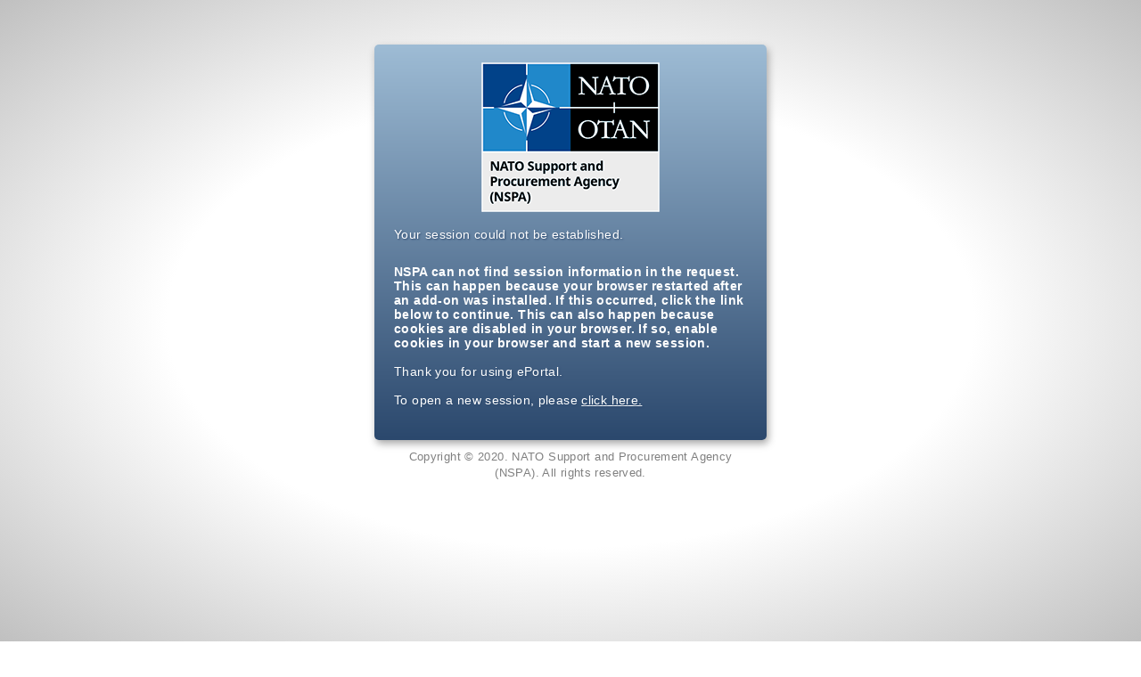

--- FILE ---
content_type: text/html; charset=utf-8
request_url: https://login.nspa.nato.int/my.logout.php3?errorcode=19
body_size: 5520
content:
<html>
  <head>
    <meta name="robots" content="noindex,nofollow">
    <title>NSPA logout page</title>
    <link rel="stylesheet" type="text/css" HREF="/public/include/css/apm.css">
    <script src="/public/include/js/common.js" language="javascript"></script>
    <script src="/public/include/js/u_plugin.js" language="javascript"></script>
    
    <script language="javascript">
      function InsertActivexControl(clsid, params)
      {
          var container = document.getElementById("logoutActivexContainer");
          
          if (navigator.appName == "Microsoft Internet Explorer") {
              var paramsCode = "";
              for (var item in params) {
                  paramsCode += "<param name='" + item + "' value='" + params[item] + "'>";
              }
              
              container.innerHTML = 
                  "<center><object classId=CLSID:" + clsid + " border=0 width=1 height=1>" +
                  paramsCode + "</object></center>";
          }
          else {
              var pluginHost = new UPluginHost("", container);
              var control = {"clsid": clsid, "width": 1, "height": 1};
              pluginHost.hostControl(control, params);
          }
      }
	  
      function OnLoad()
      {
        var isBrowserControl = false;
        try {
            isBrowserControl = ("undefined" != typeof(window.external))
                && ("unknown" != typeof(window.external))
                && ("undefined" != typeof(window.external.WebLogonNotifyUser))
                && ("unknown" != typeof(window.external.WebLogonNotifyUser));
        }
        catch(e) {}

        var display_session = get_cookie("LastMRH_Session");
        if(null != display_session) {
          document.getElementById("sessionDIV").innerHTML = '<BR>The session reference number: &nbsp;' + display_session + '<BR><BR>';
          document.getElementById("sessionDIV").style.visibility = "visible";
        }

        if(isBrowserControl) {
            window.external.WebLogonNotifyUser();
        }
        if(!isBrowserControl) {
            document.getElementById("newSessionDIV").style.visibility = "visible";
        }

        try
        {
            if (get_cookie("F5_PWS") == "1")
            {
                document.cookie = "F5_PWS=0; path=/; expires=Fri, 01-Jan-1970 00:00:01 GMT";
                var pwsClassId = "7E73BE8F-FD87-44EC-8E22-023D5FF960FF";
                InsertActivexControl(pwsClassId, {"command": "exit"} );
            }
        }catch (e) {};
      }
    </script>
  </head>

<body onload="OnLoad();" class="nspa-body nspa-grad nspa-grad-body">
<script>
try{

    if(window.external && window.external.WebLogonOnAuthFailure) {
        window.external.WebLogonOnAuthFailure();
    }
}catch(e){};
    try {
        window.external.OnHostClose();
    } catch(e) { }
</script>
<div class="nspa-table-wrapper nspa-grad nspa-grad-wrapper">
<script language="javascript">
//orientation toolbox
function setViewport(){
    document.getElementById("nspa_viewport").setAttribute('content', Math.abs(window.orientation) == 90 ? 'width=device-height, initial-scale=1' : 'width=device-width, initial-scale=1.0' );
}
setViewport();
window.onorientationchange = function() {
    setViewport();
}
</script>
<!-- NOTE ------------------------------------------------------------------------------>
<!-- Added CSS class -->
<table id="nspa_page_header" class="nspa-table-header">
  <tr >    
    <td></td>
    <td id="nspa_header_rightcell"></td>
  </tr>
  <tr>
      <td id="nspa_header_leftcell" colspan=2><img src='/public/images/customization/Common/NLSE_MFA_MultiDomain_sp_general_ui/logo_image_en.png' class='nspa-logo'/></td>
  </tr>
  <tr>
     <td></td>
     <td id="nspa_maxTimeoutTd"><span id="nspa_maxTimeoutTag" title=""></span></td>
  </tr>
</table><noscript>
<div id="noscript_warning_red">JavaScript is not enabled. Please enable JavaScript in your browser or contact your system administrator for assistance.</div>
<div id="noscript_warning_newsession">To open a new session, please  <A href="/">click here.</A></div>
</noscript>
<table>
<tr>
        <td id="nspa_main_table_info_cell">
        <table id="nspa_main_table" class="nspa-table-form">
            <tr>
                <td id="interaction_table_header">Your session could not be established.</td>
            </tr>
            <tr>
                <td class="interaction_table_option_cell"><br><DIV ID="sessionDIV" style='visibility:hidden' align=left></DIV>
                    <font color=red>NSPA can not find session information in the request. This can happen because your browser restarted after an add-on was installed. If this occurred, click the link below to continue.  This can also happen because cookies are disabled in your browser. If so, enable cookies in your browser and start a new session.</font><br>                    <br>Thank you for using ePortal.<br><br>
                    <div id="newSessionDIV" style='visibility:hidden'>To open a new session, please  <A href='/'>click here.</A></div>                </td>
            </tr>
            <tr>
                <td class="interaction_table_footer"></td>
            </tr>
        </table>
    </td>
    </tr>
</table>
</div>
<div class='nspa-copyright'>Copyright © 2020. NATO Support and Procurement Agency (NSPA). All rights reserved.</div>
<DIV ID="logoutActivexContainer" class="inspectionHostDIVSmall"></DIV>

</body>
</html>


--- FILE ---
content_type: text/css; charset=utf-8
request_url: https://login.nspa.nato.int/public/include/css/apm.css
body_size: 49632
content:
/*-----------------------------------------------------------------------------------*/
/* COMMON SETTINGS */
body, html {
  padding: 0;
  margin: 0;
  height: 100%;
}

table, td, th, div {
  border: 0;
  padding: 0;
  margin: 0;
}

img {
    border: 0;
}

/*-----------------------------------------------------------------------------------*/
/* FONTS */

body, table, td, th, div, input, h1, h2, h3, h4, h5, h6 {
    font-family : Calibri, Tahoma, Verdana, Arial, Helvetica, Sans-Serif;
    color: #000000;
}

body, table, td, th, div, input {
    font-size : 14px;
}

h1, h2, h3, h4, h5, h6 {
    font-size : 18px;
    text-decoration: none;
}

div#page_footer {
    font-size: 13px;
    width: 460px;
    text-align: left;
}

/*-----------------------------------------------------------------------------------*/
/* Body */

body{
    background-color: #E8EAED;

    /*non-msie: page_alignment */
    text-align: center;}

/*-----------------------------------------------------------------------------------*/
/* Noscript */

div#noscript_warning_red
{
    padding-top: 30px;
    font-size: 16px;
    color: red;
    text-align: center;

    /*non-msie center page_alignment */
        margin-left: auto;
    margin-right: auto;
    }

div#noscript_warning_newsession
{
    padding-top: 30px;
    padding-bottom: 30px;
    text-align: center;

        margin-left: auto;
    margin-right: auto;
    }

/*-----------------------------------------------------------------------------------*/
/* Header of [aux] window */
body.aux_window{
    text-align: left;
}

div#page_header_aux_window
{
    width: 100%; /* cause it's window */
    height: 50px;

    background-color: #558ED5;
    background-repeat: repeat-x;
    background-position: center center;
    background-image: url(/public/images/my/header-transient.png);
}

div#page_header_aux_window img#logo
{
    margin: 10px;
    vertical-align: middle;
}

div#page_header_aux_window span
{
    vertical-align: -1px;
    color: white;
    font-weight: bold;
    font-size :  18px;
}

div#help_page_main{
    margin: 10px;
    text-align: left;
}

/*-----------------------------------------------------------------------------------*/
/* Header */

table#page_header
{
    width: 460px;
    height: 80px;

    background-color: #558ED5;
    background-repeat: repeat-x;
    background-image: url(/public/images/my/header-transient.png);

    /* border-collapse: collapse */

    /*non-msie: page_alignment */
    clear: both;
        margin-left: auto;
    margin-right: auto;
    }

table#page_header td#maxTimeoutTd
{
    color: white;
    text-align: right;
    font-size: 12px;
    right: 30px;
    position: relative;
    bottom: 15px;
}

table#page_header td#header_leftcell img
{
    display: block;
}

table#page_header td#header_rightcell
{
    width: 99%;
}

table#page_header td#header_rightcell span#webtop_header_message
{
    float: right;
    position: relative;
    top: 6px;
    left: -30px;
    text-align: right;
    color: white;
}

table#page_header td#header_rightcell span#webtop_header_message img#fw_header_icon
{
    height: 24px;
    margin-right: 10px;
    margin-top: -2px;
    vertical-align: -7px;
    width: 24px;
}

table#page_header td#header_rightcell button
{
    float: right;

    margin-right: 15px;

    opacity: 0.9;
    filter: alpha(opacity=90);

    background-color: #8995a3; /* todo: customize */
    color: #FFFFFF;  /* todo: customize */
    border: 1px solid white;  /* todo: customize */

    -webkit-border-radius: 3px;
    -moz-border-radius: 3px;
    -khtml-border-radius: 3px;
    border-radius: 3px;

    cursor:pointer;

        padding: 4px;
    zoom: 1;
    }

table#page_header td#header_rightcell button#disconnect:hover
{
    color: black; /* todo: customize */
    /* background-color: white; */ /* todo: customize */
        background: -webkit-gradient(linear, left top, left bottom, from(#FFFFFF), to(#DDDDDD));
    background: -moz-linear-gradient(top, #FFFFFF,  #DDDDDD);
    filter: progid:DXImageTransform.Microsoft.gradient(startColorstr='#FFFFFF', endColorstr='#DDDDDD');
    }

table#page_header td#header_rightcell button#disconnect span
{
        padding: 0px;
    display: inline;
}

table#page_header td#header_rightcell button#disconnect img
{
        float: left;
    
    margin-right: 4px;

    width: 16px;
    height: 16px;
    display: inline;
}
/* ----------------------------------------------------------------------------------- */
/* Footer */

div#page_footer
{
    width: 460px;
    border-top: 1px solid #738495;
    empty-cells: show;
    display: block;

        margin-left: auto;
    margin-right: auto;
    }

div#page_footer div
{
    padding-left: 30px;
    padding-right: 30px;
    padding-top: 10px;

    font-size: 13px;
}

/*-----------------------------------------------------------------------------------*/
/* Main Table */

table#main_table
{
    width: 460px;
    height: 78%;
    border-collapse: collapse;
    background-color: #0852C9;

        margin-left: auto;
    margin-right: auto;
    }

/* -------------------------------------------------------------------------------- */
/* Main Table Image cell */

table#main_table td#main_table_image_cell
{
    vertical-align: top;
    width: 50%;
    /* side image align */
    text-align: center;
}

/* Main Table Image cell: image */

table#main_table td#main_table_image_cell img
{
    margin-top: 40px;
    margin-left: 10px;
    margin-right: 10px;
}

/* -------------------------------------------------------------------------------- */
/* Main Table Info Cell */

table#main_table td#main_table_info_cell
{
    width: 100%;
    vertical-align: top;

    /* form_alignment msie */
    text-align: center;
    /* border: 1px solid blue; */
}

/* ----------------------------------------------------------------------------------- */
/* Form */

/* form height msie */
table#main_table form
{
    height: 100%;
    width: 100%;

    /* form_alignment non-msie */
        margin-left: auto;
    margin-right: auto;
    
    /* debug */
    /* border: 1px solid red; */
}

table#main_table table#credentials_table
{
    width: 100%;

    margin-top: 0px;
    margin-left: 0px;
    margin-right: 0px;

    border-collapse: collapse;
    empty-cells: show;
    background-color: #0852C9;

    height: 100%;
}

table#main_table table#credentials_table td#credentials_table_header
{
    height: 46px;
    font-size: 18px;
    color: #303030;
    /* background-color: #558ED5; */
    text-align: center;
    padding-right: 15px;
    padding-left: 15px;
    padding-top: 16px;
    padding-bottom: 11px;
}

table#main_table table#credentials_table td#credentials_table_postheader
{
    height: 10px;
    color: red;
    padding-right: 15px;
    padding-left: 15px;
    padding-bottom: 3px;
    padding-top: 1px;
}

table#main_table table#credentials_table td.credentials_table_label_cell
{
    width: 90%;
    text-align: left;
    padding-left: 15px;
    padding-right: 2px;
    padding-bottom: 4px;
    height: 30px;
}

table#main_table table#credentials_table td.credentials_table_field_cell
{
    width: 90%;
    text-align: center;
    padding-right: 15px;
    padding-left: 2px;
    padding-bottom: 4px;
    height: 30px;
}

table#main_table table#credentials_table td.credentials_table_unified_cell
{
    width: 90%;
    text-align: left;
    padding-left: 15px;
    padding-right: 15px;
    padding-bottom: 5px;
    padding-top: 5px;
    height: 30px;
}

table#main_table table#credentials_table td.credentials_table_field_checkbox_fix
{
    padding-top: 2px;
}

table#main_table table#credentials_table td#credentials_table_footer
{
    padding-top: 13px;
}

table#main_table table#credentials_table input.credentials_input_password, input.credentials_input_password_disabled, input.credentials_input_text, input.credentials_input_text_disabled
{
    height: 21px;
    width: 85%;
    font-size: 13px;
    border: 1px solid #808080;
}

table#main_table table#credentials_table select.credentials_input_select, select.credentials_input_select_disabled
{
    height: 21px;
    max-width: 85%;
/*    width: 85%; */
    font-size: 13px;
    border: 1px solid #808080;
}

table#main_table input.credentials_input_password, input.credentials_input_password_disabled
{
    font-family: sans-serif;
}

table#main_table table#credentials_table input.credentials_input_submit, input.credentials_input_submit_disabled
{
    margin-top: 7px;
}

table#main_table table#credentials_table input.credentials_input_checkbox, input.credentials_input_checkbox_disabled
{

}

table#main_table table#credentials_table input.credentials_input_password_disabled,input.credentials_input_text_disabled
{
    background-image: url("/public/images/my/header-transient.png");
    background-position: center -60px;
    border: 1px solid #909090;
}

table#main_table table#credentials_table label
{
    padding: 0;
    margin: 0;
    display: block;
}

/* ----------------------------------------------------------------------------------- */
/* Intraction */

table#main_table table#interaction_table
{
    width: 100%;

    margin-top: 0px;
    margin-left: 0px;
    margin-right: 0px;

    border-collapse: collapse;
    empty-cells: show;
    background-color: #0852C9;

    /* form height msie */
    height: 100%;

    /* form_alignment non-msie */
    margin-left: auto;    margin-right: auto;}

table#main_table table#interaction_table td#interaction_table_header
{
    height: 46px;
    font-size: 18px;
    color: #303030;
    text-align: center;
    padding-right: 15px;
    padding-left: 15px;
    padding-top: 17px;
    padding-bottom: 13px;
}

table#main_table table#interaction_table td.interaction_table_text_cell
{
    padding-right: 15px;
    padding-left: 15px;
    text-align: center;
    height: 35px;
}

table#main_table table#interaction_table td.interaction_table_option_cell
{
    padding-right: 15px;
    padding-left: 15px;
    text-align: left;
    height: 35px;
}

table#main_table table#interaction_table td.interaction_table_option_cell img
{
    vertical-align: middle;
    padding-right: 10px;
}

table#main_table table#interaction_table td.interaction_table_footer
{
    padding-top: 15px;
}

/*-----------------------------------------------------------------------------------*/
/* progress bar comparitbility */

div#ProgressBarDIV table
{
    border-collapse: collapse;
    border: 0;
}

div#ProgressBarDIV table#progress_bar_table
{
    text-align: center;
    empty-cells: show;
    margin-left: auto;
    margin-right: auto;
    border-collapse: separate;
}

div#ProgressBarDIV table#progress_bar_table td
{
    width: 21px;
    height: 21px;
    background-color: #E8EAED;
}

div#ProgressBarDIV table#progress_bar_table td.highlight
{
    width: 21px;
    height: 21px;
    background-color: #738495;
}

/* inspection host compartibility */

div.inspectionHostDIVSmall
{
    visibility: visible;
    border: 0;
    height: 1px;
    width: 1px;
}

div.inspectionHostDIVBig
{
    border: 2px solid black;
    visibility: visible;
    position: absolute;

    top: 5%;
    left: 5%;
    width: 80%;
    height: 73%;

    padding: 5%;
    padding-top: 4%;

    width: expression( "90%" );
    height: expression( "90%" );

    background: #ffffff;
    opacity: 0.9;
    filter: alpha(opacity=95);
    text-align: center;
    z-index: 5;
    height: 100%;
}

div.inspectionHostBgLock
{
    border:0;
    margin:0;
    padding: 0;
    opacity: 0.1;
    filter: alpha(opacity=10);
    visibility: visible;
    position: absolute;
    top: 60px;
    left: 0px;
    width: 100%;
    height: 94%
}
/* Error message styling */

table#IHoptions td
{
    height: 35px;
    padding-left: 12px;
}

table#IHoptions a.option
{
    margin-right: 10px;
}

table#IHoptions a.option img
{
    border: 0px;
    clear: right;
    vertical-align: middle;
}

/* CacheCleaneTable */

table#CacheCleanTable
{
    width: 100%;
    height: 100%;

}

table#CacheCleanTable td#main
{
    text-align: center;
}

table#CacheCleanTable td#message
{
    text-align: center;
    padding-bottom: 5px;
    padding-top: 5px;
}

table.webtopTable
{
        /*non-msie: page_alignment */
    margin-left: auto;
    margin-right: auto;
    
    width: 460px;
    border-collapse: collapse;
}

table.webtopTable td
{
    width: 100%;
}

/* ----------------------------------------------------------------------------------- */
/* WEBTOP */
/* Footer */
body.webtop{
    background: #E8EAED url(/public/images/full_wt/body-background.png) repeat-x center 72px;
}

body.webtop_nohead{
    background: #E8EAED url(/public/images/full_wt/body-background.png) repeat-x center 0px;
}

div#webtop_wrapper{
    min-height: 90%;
    height: auto !important;
    height: 90%;
    margin: 0 auto -20px;
    padding-bottom: 20px;
}

div#webtop_toolbar{
    width: 460px;
    height: 33px;
    background: url(/public/images/full_wt/toolbar-background.png) repeat;
    color: white;
    clear: both;
    /*non-msie: page_alignment */
        margin-left: auto;
    margin-right: auto;
    }

div#webtop_toolbar .right{
    float: right;
}

div#webtop_toolbar .left{
    float: left;
}

div#webtop_toolbar div.container{
    color: white;
    display: inline-block;
    padding-right: 5px;
    margin-right: 2px;
    margin-left: 8px;
    margin-top: 3px;
    border: 1px solid transparent;
}

div#webtop_toolbar div:first-child{
     margin-left: 11px;
}

div#webtop_toolbar div.last_child{
     margin-right: 16px;
}

div#webtop_toolbar .border_hover:hover{
    color: black;
    border: 1px solid gray;

    /* background-color: #E0E0E0; */
        background: -webkit-gradient(linear, left top, left bottom, from(#FFFFFF), to(#DDDDDD));
    background: -moz-linear-gradient(top, #FFFFFF,  #DDDDDD);
    filter: progid:DXImageTransform.Microsoft.gradient(startColorstr='#FFFFFF', endColorstr='#DDDDDD');
    
    -webkit-border-radius: 3px;
    -moz-border-radius: 3px;
    -khtml-border-radius: 3px;
    border-radius: 3px;
    cursor:pointer;
}

div#webtop_toolbar div.container img{
    vertical-align: -7px;
    margin-right: 2px;
}

div#webtop_toolbar div.container img.go{
    border: 1px solid transparent;
    margin-right: 2px;
    padding-bottom: 1px;
    padding-left: 3px;
    vertical-align: -7px;
    margin-top: 1px;
}

div#webtop_toolbar div.container img.go:hover{
    background: center #FFFFFF repeat url(/public/images/my/header-transient-small.png);
    border: 1px solid gray;
    -webkit-border-radius: 2px;
    -moz-border-radius: 2px;
    -khtml-border-radius: 2px;
    border-radius: 2px;
    cursor:pointer;
}

div#webtop_toolbar input#waurl{
    float: left;
    border: 1px solid #737b88;
    margin-top: 1px;
    margin-right: 4px;
    width: 214px;
    font-style: normal;
}

div#webtop_toolbar input#waurl.blur{
    color: #676767;
    font-style: italic;
}

/*   */
div#webtop_favorites_outer_container{
    width: 460px;
    padding-top: 5px;
    text-align: left;
    /*non-msie: page_alignment */
    clear: both;
        margin-left: auto;
    margin-right: auto;
    }

div#noticebox{
   position: absolute;
   top: 0;
   /* left: 50%; */
   display: none;
   width: 100%;
   background-color: rgb(247, 242, 219);
   padding: 10px 20px 10px 20px;
   text-align: center;
   opacity: 0.8;
   filter: alpha(opacity=80);
}

div#searchbox{
    padding: 5px;
    position: absolute;
    top: 115px;
    left: 100%;
    margin-left: -278px;
    width: 180px;
    background-color: #9ea9b6;
    display: none;
}

div#searchbox input#searchinp{
    width: 176px;
    padding: 2px;
    border: 1px;
}

div#webtop_favorites_outer_container div#searchbox{
    padding: 5px;
    position: absolute;
    top: 115px;
    left: 100%;
    margin-left: -278px;
    width: 180px;
    background-color: #9ea9b6;
    display: none;
}

#webtop_favorites_inner_container div.resourcetype{
    margin-left: 13px;
    margin-top: 8px;
    margin-bottom: 3px;
    display: block;
}

#webtop_favorites_inner_container div.resourcetype img.expand{
    display: table-cell;
    float: left;
    margin-top: -2px;
    margin-right: 4px;
    cursor: pointer;
}

#webtop_favorites_inner_container div.resourcetype div.title{
    display: table-cell;
    padding-right: 5px;
    color: #244265;
    white-space: nowrap;
}

#webtop_favorites_inner_container div.resourcetype div.aftertitle{
    display: table-cell;
    width: 100%;
    background: repeat-x url(/public/images/full_wt/aftertitle-background.png); /* todo: customizable */
    color: #244265;
}

#webtop_favorites_inner_container span.favorite{
    display: inline-block;
    /* exclude border */
    width: 284px;
        height: 47px;
    
    margin-left: 13px;
    margin-bottom: 2px;
    padding-right: 6px;

    border: 1px solid transparent;
    }

#webtop_favorites_inner_container span.favorite:hover{
     /* background: white; */
        background: -webkit-gradient(linear, left top, left bottom, from(#FFFFFF), to(#DDDDDD));
    background: -moz-linear-gradient(top, #FFFFFF,  #DDDDDD);
    filter: progid:DXImageTransform.Microsoft.gradient(startColorstr='#FFFFFF', endColorstr='#DDDDDD');
    

    -webkit-border-radius:6px;
    -moz-border-radius: 6px;
    -khtml-border-radius: 6px;
    border-radius: 6px;
    border: 1px solid gray;
    cursor:pointer;
}

#webtop_favorites_inner_container span.favorite span.image{
        display: table-cell;
    vertical-align: middle;
    
    height: 48px;
    padding-left: 8px;
    padding-right: 8px;
    }

#webtop_favorites_inner_container span.favorite span.image img{
        width: 32px;
    height: 32px;
    }

#webtop_favorites_inner_container span.favorite span.caption{
        display: table-cell;
        vertical-align: middle;
    width: 240px;
    }

#webtop_favorites_inner_container span.favorite span.caption span{
    color: #999999;
    display:block;
    }

#webtop_favorites_inner_container span.favorite span.restart{
        display: table-cell;
    vertical-align: middle;
    
    width: 20px;
    }

#webtop_favorites_inner_container span.favorite span.restart img{
    
    width: 20px;
    height: 20px;

    }

/* */
#access_webtop_container{
    text-align: left;
}
#access_webtop_container div#status{
    margin-top: 15px;
    margin-left: 22px;
    height: 30px;
    font-weight: bold;
}
#access_webtop_container div#errormessage{
    width: 490px;
    margin-left: 41px;
    margin-top: 3px;
    margin-bottom: 12px;
}
#access_webtop_container div#status img{
    margin-top: 3px;
    padding-right: 2px;
    vertical-align: -4px;
    width: 16px;
    height: 16px;
}

#access_webtop_container div#status span{
    padding-left: 5px;
    vertical-align: middle;
}

#access_webtop_container div#data{
    margin-top: 3px;
    margin-left: 20px;
    border: 1px solid #999999;
    width: 512px;
    margin-bottom: 10px;
}
#access_webtop_container div#status input{
    float: right;
    }


#access_webtop_container table{
    border-collapse: collapse;
    width: 100%;
}
#access_webtop_container table th, div#access_webtop_container table td{
    height: 17px;
    padding: 5px;
    padding-top: 1px;
    padding-bottom: 2px;
    text-align: left;
    vertical-align: top;
}
#access_webtop_container table th.type, div#access_webtop_container table td.type{
    text-align: left;
    width: 160px;
}
#access_webtop_container table th.noboleft, div#access_webtop_container table td.noboleft{
    border-left: 0;
    width: 16%;
}
#access_webtop_container table th.noboright, div#access_webtop_container table td.noboright{
    border-right: 0;
    width: 16%;
}
#access_webtop_container table th{
    border: 1px solid #999999;
    border-top: 1px solid white;
    border-left: 1px solid white;
    background-color: #ceccc8;
    font-weight: normal;
    width: 45px;
}
#access_webtop_container table td{
    background-color: white;
    border-right: 1px solid #dddbd7;
}
#access_webtop_container table td.bold{
    font-weight: bold;
}
#access_webtop_container table .italic{
    font-style: italic;
}
#access_webtop_container table td.pad{
    padding-left: 15px;
}

#access_webtop_container table td span.apptstatus{
    padding-left: 5px;
}

#access_webtop_container table td div.apptstatus_name{
    text-overflow: ellipsis;
    width: inherit;
    white-space: nowrap;
    overflow: hidden;
}

#access_webtop_container table td div.apptstatus_hide{
    display: none;
}
#access_webtop_container table td div.apptstatus_show{
    display: block;
    font-style: italic;
    color: red;
    margin-left: 20px;
    margin-top: -1px;
    margin-bottom: -1px;
    padding-left: 5px;
}
#access_webtop_container table td img{
    margin-top: 2px;
    padding-right: 5px;
    vertical-align: -4px;
    width: 16px;
    height: 16px;
}
#access_webtop_container table tr.total td{
    background-color: #e7e7e7;
}
#access_webtop_container a#show_details_text{
    margin-left: 20px;
    text-decoration: none;
}
#access_webtop_container div#details_text{
    text-decoration: none;
    margin: 5px 27px 10px;
}
#access_webtop_container div#details_text a{
    display: block;
    width: 200px;
}

/*****************************************
*
*/

div.HostDivNaOnly{
    width: 460px;
    clear: both;
    /*non-msie: page_alignment */
        margin-left: auto;
    margin-right: auto;
    }

/*****************************************
Disable vertical srollbar
*/
html.noVerticalScrollbar {
    overflow: hidden;
}

/*****************************************
popup window style
*/

div.styledModalDialogueDIV{
    position: absolute;

    top: 300px;
    left: 300px;

    width: 430px;
    height: 252px;

    background-color: white;
    border: 1px solid #202020;
}

div.styledModalDialogueDIV input{
    float: none;
}

div.styledModalDialogueDIV div#SMDHeader{
    height: 55px;

    background-color: #558ED5;
    background-repeat: repeat-x;
    background-position: center center;
    background-image: url(/public/images/my/header-transient.png);
}

div.styledModalDialogueDIV div#SMDHeader div#SMDTitle{
    display: inline;
    float: left;
    margin-top: 19px;
    margin-left: 16px;
    color: white;
}

div.styledModalDialogueDIV div#SMDHeader div#SMDCross{
    display: inline;
    float: right;
    margin: 7px;
    color: white
}

div.styledModalDialogueDIV div#SMDMain{
    height: 116px;
    padding: 16px;
    color: black;
}

div.styledModalDialogueDIV div#SMDMain span{
    display: inline-block;
    text-align: left;
    width: 110px;
    margin-top: 10px;
}

div.styledModalDialogueDIV div#SMDButtons{
    height: 24px;
    padding: 12px 16px;
    background-color: #f0f0f0;
    border-top: 1px solid #dfdfdf;
    text-align: center;
}

div.styledModalDialogueDIV div#SMDButtons input{
        margin-left: 5px;
    margin-right: 5px;
}

div.browserCitrix{
    border: 1px solid black;
    background: #E8EAED url(/public/images/full_wt/body-background.png) repeat-x center 0px;
    position: absolute;
}

div.browserCitrix div.browserFavorite{
}

div.browserCitrix div.browserFavorite img{
    float: left;
    margin-top: 30px;
    margin-left: 30px;
}

div.browserCitrix div.browserFavorite span{
    float: left;
    margin-top: 38px;
    margin-left: 15px;
}

div.browserCitrix input.closeButton{
    float: right;
    margin-top: 36px;
    margin-right: 18px;
}


div.browserCitrix div.browserAddressline{
    border-top: 1px solid #8fa0b4;
    border-bottom: 1px solid #8fa0b4;
    width: 98%;
    margin-right: 1%;
    margin-left: 1%;
    text-align: left;
    padding-top: 10px;
    padding-bottom: 1px;
}

div.browserCitrix div.browserAddressline a{
    color: black;
    padding-left: 4px;
    padding-right: 4px;
}


div.browserCitrix div.browserContents{
    overflow-y: auto;
    -ms-overflow-y: auto;
        overflow: auto;
    }

/*********************************************************
 * vdi dropdown menu for changing client type
 */
div#vdimenu {
    position: relative;
}

div.vdimenucontent {
    display: none;
    position: absolute;
    background-color: inherit;
    min-width: 90%;
    box-shadow: 0px 8px 16px 0px rgba(0,0,0,0.2);
    z-index: 1;
}

div.vdimenucontent a {
    color: white;
    padding: 5px 5px;
    text-align: left;
    display: block;
    text-decoration: none;
    min-width: inherit;
}

div.vdimenucontent a:hover {
    background-color: #d0d0d0;
}

div#vdimenu:hover .vdimenucontent {
    display: block;
    color: inherit;
    background-color: inherit;
}

/*********************************************************
* Custom protocol installation dialog boxes related styles
*/
div.cphBackgroundDimmed {
    background-color: rgba(255, 255, 255, 0.80);
    position: absolute;
    width: 100%;
    height: 100%;
    z-index: 10;

    left: 0;
    right: 0;
    top: 0;
    bottom: 0;
    visibility: hidden;
}

div.cphDownloadDialogDIV {
    background-color: #fefefe;
    border-style: solid;
    border-color: #6b6b6b;
    border-width: 1px;
    text-decoration: none;

    position: absolute;
    max-width: 630px;
    height: auto;
    max-height: 600px;
    display: table;

    z-index: 100;
    text-align: left;
    margin: auto;

    left: 0;
    right: 0;
    top: 40px;
    opacity: 10;
}

div.cphPopupHeaderDiv {
    background-image: url("/public/images/my/flogo_mobile.png");
    background-position: 4px 6px;
    background-repeat: no-repeat;
    box-sizing: border-box;
    width: 100%;
    height: 42px;
    z-index: 101;
    text-align: left;
    vertical-align: middle;
    background-color: #558ED5;
    padding-left: 46px;
    padding-right: 4px;
}

div.cphPopupBodyDiv {
    padding: 20px;
    padding-bottom: 24px;
}

div.cphCopyrightDiv {
    width: 600px;
    font-size: 9px;
    text-align: right;
    padding: 10px;
    padding-right: 18px;
}
div.cphCopyrightDiv:after {
    color: #808080;
    content: "Copyright © 2020. NATO Support and Procurement Agency (NSPA). All rights reserved.";
}

div.cphDownloadDialogDIV, div.cphDownloadDialogDIV *, div.cphPopupBodyDiv {
    font-family: 'Open Sans Regular', 'Noto Sans',Helvetica,Arial,sans-serif;
    color: #2c2e2f;
}

div.cphDownloadDialogDIV, div.cphDownloadDialogDIV span, div.cphDownloadDialogDIV td,
div.cphDownloadDialogDIV p, div.cphPopupBodyDiv, div.cphSkipTooltip {
    font-size: 13px;
}

div.cphPopupHeaderDiv td, div.cphCloseBtnDiv {
    font-family: 'Open Sans Regular',Helvetica,Arial,sans-serif;
    color: #ffffff;
    padding-right: 4px;
    font-size: 14px;
}

div.cphPopupHeaderDiv td {
    text-decoration: none;
    padding: 0px;
}

div.cphPopupHeaderDiv table {
    width: 100%;
    height: 100%;
    padding: 0px;
    border-width: 0px;
    border-spacing: 0px;
}

div.cphPopupBodyDiv {
    width: 100%;
    z-index: 101;
    text-align: left;
    box-sizing: border-box;
}

div.cphPopupBodyDiv h2 {
    margin: 20px 1px;
    font-size: 32px;
}

div.cphPopupBodyDiv h3 {
    font-size: inherit;
    font-family: inherit;
    padding: 0px;
    margin: 0px;
    margin-bottom: 12px;
}

div.cphPopupBodyDiv table {
    color: #2c2e2f;
    width: 100%;
    padding: 0px 0px 0px 0px;
    border-width: 0px;
    border-spacing: 0px;
}

div.cphPopupBodyDiv tr, div.cphPopupBodyDiv td {
    text-decoration: none;
    padding: 0px;
}
div.cphPopupBodyDiv td {
    padding-right: 20px;
    padding-top: 10px;
    padding-bottom: 10px;
}
div.cphPopupBodyDiv td:last-child {
    padding: 0px;
}

div.cphPopupBodyDiv a, div.cphPopupBodyDiv a.expander-link {
    color: #2c87f0;
    border-bottom: 1px solid #dbdbdb;
    text-decoration: none;
}

div.cphPopupBodyDiv a.expander-link {
    display: inline-block;
    margin-top: 1em;
}

.cphPopupExpandDiv {
    background-color: #fefefe;
    position: relative;
    margin-top: -2em;
    padding-top: 2em;
    display: none;
}

.cphPopupExpandDiv:target {
    display: block;
}

div.cphDownloadBtnDiv, div.cphSkipBtnDiv {
    text-align: center;
    vertical-align: middle;
    box-sizing: border-box;
    margin: 4px 1px;
    width: 160px;
    height: 32px;
    line-height: 32px;
    font-size: 13px;
    border-color: #cbcbcb;
    border-width: 1px;
    border-radius: 4px;
    border-style: solid;
    display: inline-block;
    background-image: linear-gradient(#ffffff, #d7d7d7);
}

div.cphPopupBodyDiv a.cphSkipLink {
    display: inline;
    text-align: left;
    text-decoration: none;
    border-bottom: 1px solid #dbdbdb;
}
div.cphSkipTooltip {
    margin: 5px 0px 5px 0px;
    visibility: hidden;
}
div.cphPopupBodyDiv a.cphSkipLink:hover + div.cphSkipTooltip {
    visibility: visible;
    transition-duration: 0.2s;
}

div.cphCloseBtnDiv  {
    text-align: right;
    margin: 4px 0px 0px 10px;
    box-sizing: border-box;
}

div.cphCloseBtnDiv:hover  {
    color: #ffffff;
}
div.cphCloseBtnDiv:after  {
    content:"\00d7";
    font-size: 28px;
    font-weight: lighter;
    font-family: "Courier";
}

.cphBtnA {
    border: none !important;
    text-decoration: none !important;
}

.cphDivider {
    margin-top: 32px;
    margin-bottom: 18px;
    padding: 0;
    border: none;
    border-top-style: solid;
    border-top-width: 1px;
    border-top-color: #cccccc;
}

/*** Start of TAS Auth *****/
#tas_auth_container {
    margin: 0px auto;
    padding : 5px;
    width: 95%;
    min-height: 78%;
    max-width: 350px;
    border-radius: 4px;
    background-color: #ffffff;
}
#tas_auth_container .overflow-auto{
    overflow: auto;
}
#tas_auth_container .width-100pct{
    width: 100%;
}
#tas_auth_container .normal-text{
    font-size: 15px;
    font-weight: normal;
    font-style: normal;
    font-stretch: normal;
    line-height: 1.36;
    letter-spacing: normal;
    color: #354052;
}
#tas_auth_container .bold{
    font-weight: bold;
}
#tas_auth_container .label-text {
    font-size: 12px;
    font-weight: 600;
    font-style: normal;
    font-stretch: normal;
    line-height: normal;
    letter-spacing: normal;
    color: #7f8fa4;
}
#tas_auth_container .text-center{
    text-align: center;
}
#tas_auth_container .text-left{
    text-align: left;
}
#tas_auth_container .input[type="text"]{
    -moz-box-sizing: border-box;
    -webkit-box-sizing: border-box;
    box-sizing: border-box;
}
#tas_auth_container .input {
    -webkit-appearance: none;
    height: 36px;
    border-radius: 4px;
    background-color: #ffffff;
    border: solid 1px #dfe3e9;
    width: 100%;
}
#tas_auth_container .button{
    color: #ffffff;
    background-color: #1991eb;
    border: solid 1px #dfe3e9;
    cursor: pointer;
}
#tas_auth_container .link{
    color: #3b7adb;
    cursor: pointer;
}
#tas_auth_container .padding-5 {
    padding : 5px;
}
#tas_auth_container .margin-top-5 {
    margin-top: 5px;
}
#tas_auth_container .margin-top-15 {
    margin-top: 15px;
}
#tas_auth_container .margin-top-25{
    margin-top: 25px;
}
#tas_auth_container .margin-20-auto {
    margin: 20px auto;
}
#tas_auth_container .margin-bottom-20{
    margin-bottom: 20px;
}
#tas_auth_container .mobile-image-div{
    float: left;
}
#tas_auth_container .mobile-image{
    max-width: 120px;
    max-height: 156px;
}
#tas_auth_container .mobile-instruction-div{
    width: 100%;
    height: 156px;
    line-height: 156px;
}
#tas_auth_container .mobile-instruction-div p{
    float: right;
    margin-top: 22%;
    width: 59%;
    text-align: left;
}
#tas_auth_container #tokenError{
    font-size : 12px;
    color: red;
    float: left;
    margin: 1px 5px 5px 0px;
    display: none;
}
#tas_auth_container .error-color{
    color: #ff3434;
}
/*** End of TAS Auth *****/

/*** Start of TAS Device Reg ***/
#tas_registration_container {
    margin: 0px auto;
    padding-top: 5px;
    padding-bottom: 5px;
    border-radius: 4px;
    background-color: #ffffff;
    width: 95%;
    min-height: 78%;
    min-width: 300px;
}
#tas_registration_container .header{
    font-size: 24px;
    color: #354052;
    width: 95%;
    margin: 5px auto 5px auto;
    text-align: left;
}
#tas_registration_container .step-text{
    width: 95%;
    margin: 10px auto 10px auto;
    font-size: 14px;
    line-height: 1.36;
    color: #354052;
    text-align: left;
}
#tas_registration_container .section{
    width: 288px;
    vertical-align: top;
    display: inline-block;
}
#tas_registration_container .input[type="text"]{
    -moz-box-sizing: border-box;
    -webkit-box-sizing: border-box;
    box-sizing: border-box;
}
#tas_registration_container .input {
    -webkit-appearance: none;
    height: 36px;
    width: 100%;
    border-radius: 4px;
    background-color: #ffffff;
    border: solid 1px #dfe3e9;
}
#tas_registration_container .input[disabled="disabled"] {
    background-color: lightgrey;
}
#tas_registration_container .button {
    -webkit-appearance: none;
    font-size: 14px;
    font-weight: 600;
    line-height: 1.36;
    color: #ffffff;
    background-color: #1991eb;
    cursor: pointer;
}
#tas_registration_container .button[disabled="disabled"] {
    background-color: #8c8989;
}
#tas_registration_container .link-btn {
    padding: 6px 40%;
    text-decoration: none;
}
#tas_registration_container .padding-5{
    padding: 5px;
}
#tas_registration_container .margin-5-auto{
    margin: 5px auto;
}
#tas_registration_container .margin-top-10{
    margin-top: 10px;
}
#tas_registration_container .margin-bottom-30{
    margin-bottom: 30px;
}
#tas_registration_container .text-center{
    text-align: center;
}
#tas_registration_container .example-text{
    font-size: 13px;
    font-style: oblique;
    margin-top: 25px;
    margin-bottom: 0px;
}
#tas_registration_container #phoneError{
    font-size : 12px;
    color: red;
    float: left;
    margin: 1px 5px 5px 0px;
    display: none;
}
#tas_registration_container .sub-section{
    width: 95%;
    margin: 15px auto 5px auto;
}
#tas_registration_container #qrcode{
    width: 180px;
    height: 180px;
    margin: 5px auto 5px auto;
    cursor: none;
}
#tas_registration_container .separator-text{
    width:auto;
    vertical-align: middle;
    padding: 85px 10px 0px 10px;
}
/*** End of TAS Device Reg ***/

/*********************************************************
* MB
*/
.overlayMBDimmedBackground {
    background-color: rgba(255, 255, 255, 0.80);
    position: absolute;
    width: 100%;
    height: 100%;

    left: 0;
    right: 0;
    top: 0;
    bottom: 0;
    visibility: hidden;
}

.overlayMBDialog {
    background-color: #fefefe;
    border-style: solid;
    border-color: #6b6b6b;
    border-width: 1px;
    text-decoration: none;

    position: absolute;
    max-width: 620px;
    width: 500px;
    height: auto;
    max-height: 600px;
    display: table;

    text-align: left;
    margin: auto;

    left: 0;
    right: 0;
    top: 40px;
    opacity: 10;

    font-family: 'Open Sans Regular',Helvetica,Arial,sans-serif;
    font-size: 14px;
    border-radius: 2px;
}

.overlayMBHeader {
    background-position: 4px 6px;
    background-repeat: no-repeat;
    box-sizing: border-box;
    width: 100%;
    text-align: left;
    vertical-align: middle;
    background-color: #558ED5;
    color: #ffffff;
    padding-right: 4px;
    overflow: hidden;
}

.overlayMBHeaderTitle {
    line-height: 35px;
    margin: 25px;
}

.overlayMBButton, .overlayMBMainDiv {
    padding: 15px;
    border: 1px;
    margin: 15px;
    display: inline-block;
}

.overlayMBMainDiv {
    text-align: left;
    box-sizing: border-box;
}

.overlayMBButton {
    border-style: solid;
    border-color: #909090;
    cursor: pointer;
    -webkit-transition: background-color 1s, -webkit-transform 1s; /* Safari */
    -webkit-transition-timing-function: ease;
    transition: background-color 1s, transform 1s;
    transition-timing-function: ease;
    min-width: 75px;
    text-align: center;
    border-radius: 2px;
}

.overlayMBButton, .overlayMBDialog {
    box-shadow: rgba(0, 0, 0, 0.117647) 0px 1px 6px, rgba(0, 0, 0, 0.117647) 0px 1px 4px;
}

.overlayMBButton:hover {
    background-color: #f0f0f0;
}

.overvayMBCross {
    color: #ffffff;

    text-align: right;
    float: right;
    cursor: pointer;
}

.overvayMBCross:after {
    content:"\00d7";
    font-size: 28px;
    font-weight: lighter;
    font-family: "Courier";
    cursor: pointer;
}

.overlayButtonContainer {
    text-align: center;
}

.data_tooltip {
    padding: 8px;
    border-radius: 5px;
    opacity: 0;
    position: absolute;
    -webkit-transition: opacity 0.5s;
    -moz-transition:  opacity 0.5s;
    -ms-transition: opacity 0.5s;
    -o-transition:  opacity 0.5s;
    transition:  opacity 0.5s;
    z-index:  1;
    background-color:  black;
    color:  white;
    visibility: hidden;
}

/***************************************************************************************/
/*                                                                                     */
/*                                 NSPA Customization                                  */
/*                                                                                     */
/***************************************************************************************/
.nspa-grad.nspa-grad-body {
    background: #ffffff;
    background: -moz-radial-gradient(center, ellipse cover, #ffffff 50%, silver 100%);
    background: -webkit-radial-gradient(center, ellipse cover, #ffffff 50%, silver 100%);
    background: radial-gradient(ellipse at center, #ffffff 50%, silver 100%);
}

.nspa-grad.nspa-grad-wrapper {
    background: #9ebcd5;
    background: -moz-linear-gradient(top, #9ebcd5 0%, #2b486d 100%);
    background: -webkit-linear-gradient(top, #9ebcd5 0%, #2b486d 100%);
    background: linear-gradient(to bottom, #9ebcd5 0%, #2b486d 100%);
}

.nspa-grad.nspa-grad-environment {
    background: #014389;
    background: -moz-linear-gradient(top, #014389 0%, #2089ca 100%);
    background: -webkit-linear-gradient(top, #014389 0%, #2089ca 100%);
    background: linear-gradient(to bottom, #014389 0%, #2089ca 100%);
} 

.nspa-body {
    margin: 0;
    border: 0;
    font-family: Arial;
    font-size: 15px;
    line-height: 120%;
    color: #2d2d2d;
    letter-spacing: 0.025em !important;
}

.nspa-body-msgbox {
    color: black;
}

.nspa-table-wrapper {
    width: 95%;
    max-width: 400px;
    margin: 50px auto 0 auto;
    padding: 20px;
    border-radius: 5px;
    box-shadow: #a7a7a7 2px 4px 8px;
}

.nspa-table-header {
    border: 0;
    border-collapse: collapse;
    width: 100%;
    margin: 0 auto;
}

.nspa-logo {
    height: 100%;
    margin-bottom: 10px;
    margin-left: auto;
    margin-right: auto;
    display: block;
}

.nspa-table-form {
    border: 0;
    border-collapse: collapse;
    width: 100%;
    margin: 0 auto;
    height: auto !important;
    color: white;
}

.nspa-table-form div, h1, h2, h3, h4, h5, h6 {
       color: inherit;
}

.nspa-table-form a {
             color: inherit;
}

.nspa-table-form a:hover,
.nspa-table-form a:active,
.nspa-table-form a:focus {
             color: inherit;
    text-decoration: none;
}

.nspa-table-form form {
             height: auto !important;
}

.nspa-table-form #main_table_info_cell {
             height: auto !important;
}

.nspa-table-form #credentials_table_header {
             padding: 0 !important;
}

.nspa-table-form #credentials_table_postheader {
             padding: 10px 0 !important;
}

.nspa-table-form td {
             color: white !important;
             text-shadow: #2b486d 1px 1px 2px;
             padding: 5px 0 !important;
}

.nspa-table-form div.nspa-message {
             background: #ff3019;
             background: -moz-linear-gradient(top, #ff3019 0%, #cf0404 100%);
             background: -webkit-linear-gradient(top, #ff3019 0%,#cf0404 100%);
             background: linear-gradient(to bottom, #ff3019 0%,#cf0404 100%);
             display: block;
             border-radius: 5px;
             padding: 2.5px 5px;
             box-shadow: #2b486d 1px 2px 3px;
}

.nspa-table-form td font {
             text-shadow: none;
             font-weight: bold;
             color: white !important;
}

.nspa-environment {
    padding: 10px 20px;
    text-align: center;
    text-transform: uppercase;
    letter-spacing: 0.2em;
    font-size: 14px;
    border-radius: 5px;
    text-shadow: #09417B 1px 2px 2px;
    box-shadow: #2b486d 1px 2px 3px;
    margin-bottom: 20px;
    color: white;
}

.nspa-heading {
    font-size: 22px !important;
    line-height: 22px !important;
    font-weight: bold;
}

.nspa-control {
    display: block;
    width: 100%;
    padding: 7.5px 1%;
    border: 0;
    font-family: inherit;
    font-size: inherit;
    border-radius: 5px;
    box-shadow: #2b486d 1px 2px 2px;
    margin: 5px 0 10px 0;
}

.nspa-button {
    margin: 10px 0 0 0;
    border: 0;
    border-radius: 5px;
    padding: 10px 20px;
    text-transform: uppercase;
    font-weight: bold;
    font-size: 14px;
    cursor: pointer;
    box-shadow: #2b486d 1px 2px 2px;
    color: inherit;
    letter-spacing: 0.05em;
    opacity: 0.9;
    text-shadow: #1c8200 1px 2px 1px;
    background: #2cb20e;
    background: -moz-linear-gradient(top, #2cb20e 0%, #1c8200 100%);
    background: -webkit-linear-gradient(top, #2cb20e 0%, #1c8200 100%);
    background: linear-gradient(to bottom, #2cb20e 0%, #1c8200 100%);
}

.nspa-button:hover,
.nspa-button:active,
.nspa-button:focus {
             opacity: 1;
}

.nspa-checkbox {
    cursor: pointer;
}

.nspa-copyright {
    width: 95%;
    max-width: 400px;
    margin: 10px auto 0 auto;
    font-size: 13px;
    opacity: 0.5;
    text-shadow: white 1px 1px 1px;
}

.nspa-hdn {
    display: none;
}

.nspa-grid-hiddenInput {
    width: 30px;
    height: 30px;
    line-height: 30px;
    text-align: center;
    visibility: hidden;
}

.nspa-grid-visibleInput {
    width: 30px;
    height: 30px;
    line-height: 30px;
    text-align: center;
    visibility: visible;
}

.nspa-grid-headercell {
    padding: 0px 10px 0px 10px;
    background-color: gray;
    text-align: center;
    color: White;
    border: solid 2.5px white;
    text-shadow: none !important;
    font-weight: bold;
    width: 8.0%;
    height: 32px;
    cursor: default;
}

.nspa-grid-headercell td {
             border-left: solid 2.5px white;
             border-right: solid 2.5px white;
             text-shadow: none !important;
             cursor: default;
}

.nspa-grid-emptycell {
    width: 8.0%;
    height: 32px;
}

.nspa-grid-Row {
    background-color: #C0C0C0;
    border: solid 2.5px white;
}

.nspa-grid-RowAlternate {
    background-color: #84c2d2;
    border: solid 2.5px white;
}

.nspa-grid-Row td,
.nspa-grid-RowAlternate td {
    border: solid 2.5px white;
    padding: 2px !important;
}

.nspa-grid-Row td input,
.nspa-grid-RowAlternate td input {
             border: 0;
             width: 98%;
             margin: 0;
             padding: 12.5px 0;
             display: block;
             background-color: white;
             border-radius: 5px;
             opacity: 0.75;
}

.nspa-grid-Row td input:hover,
.nspa-grid-Row td input:active,
.nspa-grid-Row td input:focus,
.nspa-grid-RowAlternate td input:hover,
.nspa-grid-RowAlternate td input:active,
.nspa-grid-RowAlternate td input:focus {
             opacity: 1;
}

.nspa-grid-serial {
    text-align: right;
}

.nspa-grid-cell-selected {
    background: #ff3019;
    background: -moz-linear-gradient(top, #ff3019 0%, #cf0404 100%);
    background: -webkit-linear-gradient(top, #ff3019 0%,#cf0404 100%);
    background: linear-gradient(to bottom, #ff3019 0%,#cf0404 100%);
}

@media only screen and (max-width: 440px) {
    .nspa-logo {
        height: 75%;
    }

    .nspa-table-wrapper {
        margin: 0;
        border-radius: 0;
    }
}

/***    End of NSPA Customization    ***/

/***    apm_full                     ***/
/*********************************************************
This part was automatically appended to apm_full.css to ensure compartibility with Webtop new look
*/

/* custom webtop header+footer */
table#page_header.f5cust
{
    background: #FFFFFF;
    box-shadow: 0 2px 4px 0 rgba(0, 0, 0, 0.24) 0 0 4px 0 rgba(0, 0, 0, 0.12);
}

table#page_header.f5cust td#header_rightcell span#webtop_header_message {
    float: left;
    top: 4px;
    color: #000000;
}

table#page_header.f5cust td#header_rightcell button#disconnect
{
    background: #f44336;
    padding: 0;
    border: 0;
    box-shadow: 0 2px 2px 0 rgba(0,0,0,0.14), 0 3px 1px -2px rgba(0,0,0,0.12), 0 1px 5px 0 rgba(0,0,0,0.2);
}

table#page_header.f5cust td#header_rightcell button#disconnect:hover
{
    transition: 0.3s ease;
    background: #4285f4;
    box-shadow: 0px 0px 8px 0px rgba(0,0,0,0.10), 0px 5px 5px 0px rgba(0,0,0,0.22);
}

table#page_header.f5cust td#header_rightcell button#disconnect span
{
    padding: 4px 14px 9px 11px;
    color: #FFFFFF;
    display: block;
}

table#page_header.f5cust td#header_rightcell button#disconnect img
{
    display: none;
}

div#page_footer.f5cust
{
    border: 0;
    padding-bottom: 2px;
    text-align: center;
}

div#page_footer.f5cust div
{
    padding: 0px;
}
/* /custom webtop header+footer */

/* custom webtop body */
body.webtop2{
    background-color: #f8f8f8;
}

body.webtop_nohead2{
    background-color: #f8f8f8;
}
/* /custom webtop body */

/* replacing toolbar */
div#webtop_header_sep{
    width: 100%;
    height: 3px;
    background-color: #6d7982;
}

div#webtop_header_sep.f5cust{
    height: 5px;
    background-color: #f44336;
}
div#webtop_searchdiv{
    width: 100%;
    margin-top: 30px;
    margin-bottom: 10px;
}

div#webtop_searchdiv input#searchinp{
    width: 20%;
    min-width: 270px;
    height: 20px;
    padding: 5px 10px;
    border: 1px solid #d8d8d8;
    border-radius: 3px;
    background-color: white;
    font-style: italic;
    color: #808080;
}

div#webtop_searchdiv img#searchimg{
    margin: 0px 0px 2px -27px;
    width: 20px;
    height: 20px;
    vertical-align: middle;
}

div#webtop_settings{
    float: right;
    visibility: hidden;
    margin-right: 20px;
}

div#webtop_settings.freefloat {
    margin-bottom: -40px;
    margin-top: 10px;
}

div#webtop_settings div{
    display: inline-block;
    width: 32px;
    height: 32px;
    padding: 2px;
    cursor: pointer;
    border-radius: 50%;
    box-sizing: border-box;
    background-color: inherit;
}

div#webtop_settings div:hover{
    background-color: #d0d0d0;
}
div#webtop_settings div img{
    width: 28px;
    height: 28px;
}

div#noticebox{
   position: absolute;
   top: 0;
   display: none;
   width: 100%;
   background-color: rgb(247, 242, 219);
   padding: 10px 20px 10px 20px;
   text-align: center;
   opacity: 0.8;
   filter: alpha(opacity=80);
}
/* /replacing toolbar */

/* new inner and outer container */
div#webtop_favorites_outer_container2{
    width: 460px;
    padding-top: 5px;
    text-align: left;
    /*non-msie: page_alignment */
    clear: both;
        margin-left: auto;
    margin-right: auto;
    }

div#webtop_favorites_inner_container2{
    padding-right: 20px;
    text-align: left;
}

#webtop_favorites_inner_container2 div.resourcetype{
    display: block;
    margin: 22px 0px 8px 19px;
}

#webtop_favorites_inner_container2 div.resourcetype div.title::before{
    display: inline-block;
    content: "";
    vertical-align: middle;
    height: 100%;
}

#webtop_favorites_inner_container2 div.resourcetype div.title{
    display: inline;
    vertical-align: middle;
    font-size: 22px;
}

#webtop_favorites_inner_container2 div.resourcetype img.expand{
    display: inline;
    vertical-align: middle;
    margin-left: 10px;
    cursor: pointer;
}

#webtop_favorites_inner_container2 span.favorite{
    display: inline-block;
    width: 252px;
    height: 127px;
    margin: 5px 0px 15px 20px;

    vertical-align: top;

    border-radius: 2px;
    box-sizing: border-box;
    box-shadow: 0 2px 2px 0 rgba(0,0,0,0.14), 0 3px 1px -2px rgba(0,0,0,0.12), 0 1px 5px 0 rgba(0,0,0,0.2);

    background: white;
    text-align: left;
}

#webtop_favorites_inner_container2 span.favorite:hover{
    cursor: pointer;
    box-shadow: 0px 0px 8px 0px rgba(0,0,0,0.10), 0px 6px 6px 0px rgba(0,0,0,0.22);
    transition: box-shadow 0.3s ease;
}
#webtop_favorites_inner_container2 span.favorite span.image{
    display: table-cell;
    padding: 17px 16px 17px 17px;
}

#webtop_favorites_inner_container2 span.favorite span.image img{
    width: 40px;
    height: 40px;
}

#webtop_favorites_inner_container2 span.favorite span.caption{
    width: 161px;
    display: table-cell;
    vertical-align: middle;
    font-size: 18px;
    word-wrap: break-word;
    word-break: break-all;
}

#webtop_favorites_inner_container2 span.favorite span.description{
    display: block;
    color: #707070;
    margin: -1px 17px 0px 17px;
    height: 35px;
    overflow: hidden;
    word-wrap: break-word;
}

#webtop_favorites_inner_container2 span.favorite span.caption span{
  display: inline-block;
  width: 161px;
  word-wrap: break-word;
}

@-moz-document url-prefix() {
  #webtop_favorites_inner_container2 span.favorite span.description{
    height: 38px;
  }
}

#webtop_favorites_inner_container2 span.favorite span.restart{
        display: table-cell;
    vertical-align: middle;
    
    width: 20px;
    }

#webtop_favorites_inner_container2 span.favorite span.restart img{
    
    width: 20px;
    height: 20px;

}
/* /new inner and outer container */

/* new browser citrix */
div.browserCitrix{
    border: 1px solid black;
    background: #f8f8f8;
    position: absolute;
    overflow: auto;
}
/* /new browser citrix */

#access_webtop_container table td div.apptstatus_name{
    text-overflow: ellipsis;
    width: inherit;
    white-space: nowrap;
    overflow: hidden;
}

 


--- FILE ---
content_type: application/javascript
request_url: https://login.nspa.nato.int/public/include/js/common.js
body_size: 11032
content:
//////////////////////////////////////////
// LOGGING FUNCTIONS
//////////////////////////////////////////

var g_logindent = 0;

//============================================================
// Adds an log entry to 'consoleDIV' element if any.
// Format:
//   <time><message><br>
//============================================================
function addToLog(a_str)
{
  var console = document.getElementById('consoleDIV');
  if(null != console) {
    var date = new Date();
    var str = "<br>" + date.getTime();
    
    for(i=0; i < g_logindent + 1; i++) {
        str += "____";
    }
  
    console.innerHTML += str + a_str;
  }
}

//============================================================
// Increases the current log entries indentation 
// Adds an log entry to 'consoleDIV' element if any.
//============================================================
function addToLogEnter(a_str)
{
    addToLog(a_str);
    g_logindent++;
}

//============================================================
// Decreases the current log entries indentation 
// Adds an log entry to 'consoleDIV' element if any.
//============================================================
function addToLogExit(a_str)
{
    g_logindent--;
    addToLog(a_str);
}


//////////////////////////////////////////
// String helper functions
//////////////////////////////////////////

//============================================================
// Returns a hex representation of a given string
// Example:
//    "abc" => "616263"
//============================================================
function stringToHex(a_str)
{
    var res = "";
    for (i=0; i<a_str.length; i++) {
        res += a_str.charCodeAt(i).toString(16);
    }
    return res;
}

//============================================================
// Performs Base64 encoding of the input string
//
// Input
//    input - String, string to encode
// Return
//   String, Base64 encoded input string
// Example:
//    "abc" => "YWJj"
//============================================================
function Base64encode (input) 
{
    var output = "";
    var chr1, chr2, chr3, enc1, enc2, enc3, enc4;
    var i = 0;
    var  _keyStr = "ABCDEFGHIJKLMNOPQRSTUVWXYZabcdefghijklmnopqrstuvwxyz0123456789+/=";

    while (i < input.length) {

        chr1 = input.charCodeAt(i++);
        chr2 = input.charCodeAt(i++);
        chr3 = input.charCodeAt(i++);

        enc1 = chr1 >> 2;
        enc2 = ((chr1 & 3) << 4) | (chr2 >> 4);
        enc3 = ((chr2 & 15) << 2) | (chr3 >> 6);
        enc4 = chr3 & 63;

        if (isNaN(chr2)) {
            enc3 = enc4 = 64;
        } else if (isNaN(chr3)) {
            enc4 = 64;
        }

        output = output +
        _keyStr.charAt(enc1) + _keyStr.charAt(enc2) +
        _keyStr.charAt(enc3) + _keyStr.charAt(enc4);
    }

    return output;
}

//============================================================
// Performs Base64 decoding of the input string
//
// Input
//    input - String, string to decode
// Return
//   String, Base64 decoded input string
//============================================================
function Base64decode (input)
{
    var output = "";
    var chr1, chr2, chr3;
    var enc1, enc2, enc3, enc4;
    var i = 0;
    var  _keyStr = "ABCDEFGHIJKLMNOPQRSTUVWXYZabcdefghijklmnopqrstuvwxyz0123456789+/=";

    input = input.replace(/[^A-Za-z0-9\+\/\=]/g, "");
 
    while (i < input.length) {
        enc1 = _keyStr.indexOf(input.charAt(i++));
	enc2 = _keyStr.indexOf(input.charAt(i++));
	enc3 = _keyStr.indexOf(input.charAt(i++));
	enc4 = _keyStr.indexOf(input.charAt(i++));
 
	chr1 = (enc1 << 2) | (enc2 >> 4);
	chr2 = ((enc2 & 15) << 4) | (enc3 >> 2);
	chr3 = ((enc3 & 3) << 6) | enc4;
 
	output = output + String.fromCharCode(chr1);
 
	if (enc3 != 64) {
		output = output + String.fromCharCode(chr2);
	}
	if (enc4 != 64) {
		output = output + String.fromCharCode(chr3);
	}
 
    }
 
    return output;
}
	

//============================================================
// Removes leading spaces from a given string
// Example:
//    "    abc" => "abc"
//============================================================
function ltrim(a_str)
{
    return a_str.replace(/^\s+/,"");
}



//////////////////////////////////////////
// Misc functions
//////////////////////////////////////////
function getExternalBaseURL()
{
    var tokens = window.location.href.split("/"); 
    var result = tokens[0] + "//" + tokens[2];
    return result;
}

function getExternalBaseHost()
{
    var host = window.location.host;
    if(host.indexOf(']') != -1) { // ipv6
        host = host.substr(0, host.indexOf(']')+1);
    } else if(host.indexOf(':') != -1) {
        host = host.substr(0, host.indexOf(':'));
    }
    return host;
}
    
function getExternalBasePort()
{
    var port = window.location.port;
    if(!port) {
        if(window.location.protocol == "https:")
            port = 443;
        else
            port = 80;
    }
    return port;
}

/*
 * Referenced from http://www.javascripter.net/faq/readingacookie.htm
 */
function escapeRegex(value)
{
    return value.replace(/([.\\+\-*:\/?!|^${}()\[\]])/g,'\\$1');
}

var ar4cmatch={
        LastMRH_Session:'([0-9a-f]{5,12})',
        apm_swg_LastMRH_Session:'([0-9a-f]{5,12})',
        apm_swg_category:'([a-zA-Z0-9/_() -]{1,64})',
        MRHSession:'([0-9a-f]{32})'
};

function get_cookie(a_cookie_name)
{
    var r4c='(.*?)';
    a_cookie_name = escapeRegex(a_cookie_name);
    if(a_cookie_name in ar4cmatch){
        r4c=ar4cmatch[a_cookie_name];
    }
    var results = document.cookie.match('(^|;)\x20?' + a_cookie_name + '='+r4c+'(;|$)');

    if(results){
        return (decodeURIComponent(results[2]));
    } else {
        return null;
    }
}

function set_cookie(name, value, expDays)
{
    var secure =  window.location.protocol.toLowerCase() == "https:";
    if (secure) value += '; secure';
    if (expDays != 0) {
        var d = new Date();
        d.setTime(d.getTime() + (expDays * 24 * 60 * 60 * 1000));
        value += '; expires=' + d.toUTCString();
    }
    value += '; path=/';
    document.cookie = name + "=" + value;
}

function delete_cookie(name, path, secure)
{
    document.cookie = name + "=" + (path ? ";path=" + path : "")
    + (secure ? ";secure" : "") + "; expires=Thu, 01-Jan-1970 00:00:01 GMT";
}

function bind(obj, fn)
{
    return function() { return fn.apply(obj, arguments); }
}

function arrayContains(array, value) {
    for (var i = 0; i < array.length; i++) {
        if (array[i] == value) return true;
    }
    return false;
}

function isArray(arr)
{
    return !!arr && arr.constructor == Array;
}

function forEach(array, callback, thisArg) {
    if (!isArray(array)) throw new Error('forEach called on something that is not Array');
    for (var i = 0, len = array.length; i < len; ++i) {
        callback.call(thisArg, array[i], i, array);
    }
}

function parseJSON(text)
{
    if (typeof JSON == "object" && typeof JSON.parse == "function") {
        return JSON.parse(text);
    }

    //Fallback for IE7, taken from json2.js library
    if (/^[\],:{}\s]*$/.test(
            text.replace(/\\(?:["\\\/bfnrt]|u[0-9a-fA-F]{4})/g, '@')
                .replace(/"[^"\\\n\r]*"|true|false|null|-?\d+(?:\.\d*)?(?:[eE][+\-]?\d+)?/g, ']')
                .replace(/(?:^|:|,)(?:\s*\[)+/g, ''))) {
        return eval('(' + text + ')');
    }

    throw new SyntaxError('Invalid JSON.');
}

//
// Accepts XMLHttpRequest and returns XML object when possible or 'null'.
// It also handles file:// protocol nuances in IE.
//
function getXmlDoc(xhr)
{
    var xmlDoc = null;
    var isLocal = (xhr.status == 0);

    if ((xhr.readyState == 4) && (xhr.status == 200 || isLocal) && (xhr.responseXML)) {
        if (xhr.responseXML.document) {
            xmlDoc = xhr.responseXML;
        }
        else {
            if (!isLocal) {   // IE
                return xhr.responseXML;
            }
            else {
                // Local failure--always happens
                var axDoc = new ActiveXObject("Microsoft.XMLDOM");
                axDoc.async = false;
                axDoc.loadXML(xhr.responseText);
                if (axDoc.documentElement)
                    xmlDoc = axDoc;
            }
        }
    }
    return xmlDoc;
}

function getHTTPRequestObject()
{
    var res = null;
    try {
        res = new XMLHttpRequest();
    } catch(e) {
        try {
            res = new ActiveXObject('MSXML2.XMLHTTP.6.0');
        } catch(e) {
            res = null;
        }
    }
    return res;
}

function objectToParams(obj)
{
  var result = '';
  for (var key in obj) {
      if (obj.hasOwnProperty(key)) {
        if(result) {
            result += '&';
        }
        result += key + '=' + obj[key];
      }
  }
  return result;
}

function stripBrackets(str)
{
  if ((str.length >= 2) && (str[0] == '[') && (str[str.length - 1] == ']')) {
    return str.substr(1, str.length - 2);
  }
  return str;
}

function getCustomProtocolLink(scheme, extraValues)
{
  var protocol = window.location.protocol;
  if(protocol.indexOf(':') != -1) {
      protocol = protocol.substr(0, protocol.indexOf(':'));
  }

  if (!extraValues || (typeof extraValues != "object")) {
      extraValues = {};
  }
  extraValues["protocol"] = protocol;
  extraValues["port"] = getExternalBasePort();

  // In new implementation we retrieve session id with one time code generated
  // during a resource launch process.
  // Set session id to dummy sid. This is to support backward
  // compatability.
  // F5Vpn.exe(non upgraded client) bails out before upgradation when there is an
  // empty sid. Having a dummy session id ensures that F5Vpn.exe  does not run
  // into exceptions but passess through the inital check succesfully and
  // upgrades(Newer version of Client is installed on BIG-IP).
  if (scheme != "f5-vpn") {
    extraValues["sid"] = get_cookie('MRHSession');
  } else {
    extraValues["sid"] = 'nnnnnnnnnnnnnnnnnnnnnnnnnnnnnnnn';
  }

  var host = extraValues["server"];
  if (host) {
    extraValues["server"] = stripBrackets(host);
  }
  var result = scheme + '://' + window.location.host + '?';

  return result + objectToParams(extraValues);
}

if (!Function.prototype.bind) {
  Function.prototype.bind = function(oThis) {
    if (typeof this !== 'function') {
      // closest thing possible to the ECMAScript 5
      // internal IsCallable function
      throw new TypeError('Function.prototype.bind - what is trying to be bound is not callable');
    }

    var aArgs   = Array.prototype.slice.call(arguments, 1),
        fToBind = this,
        fNOP    = function() {},
        fBound  = function() {
          return fToBind.apply(this instanceof fNOP
                 ? this
                 : oThis,
                 aArgs.concat(Array.prototype.slice.call(arguments)));
        };

    if (this.prototype) {
      // native functions don't have a prototype
      fNOP.prototype = this.prototype;
    }
    fBound.prototype = new fNOP();

    return fBound;
  };
}
